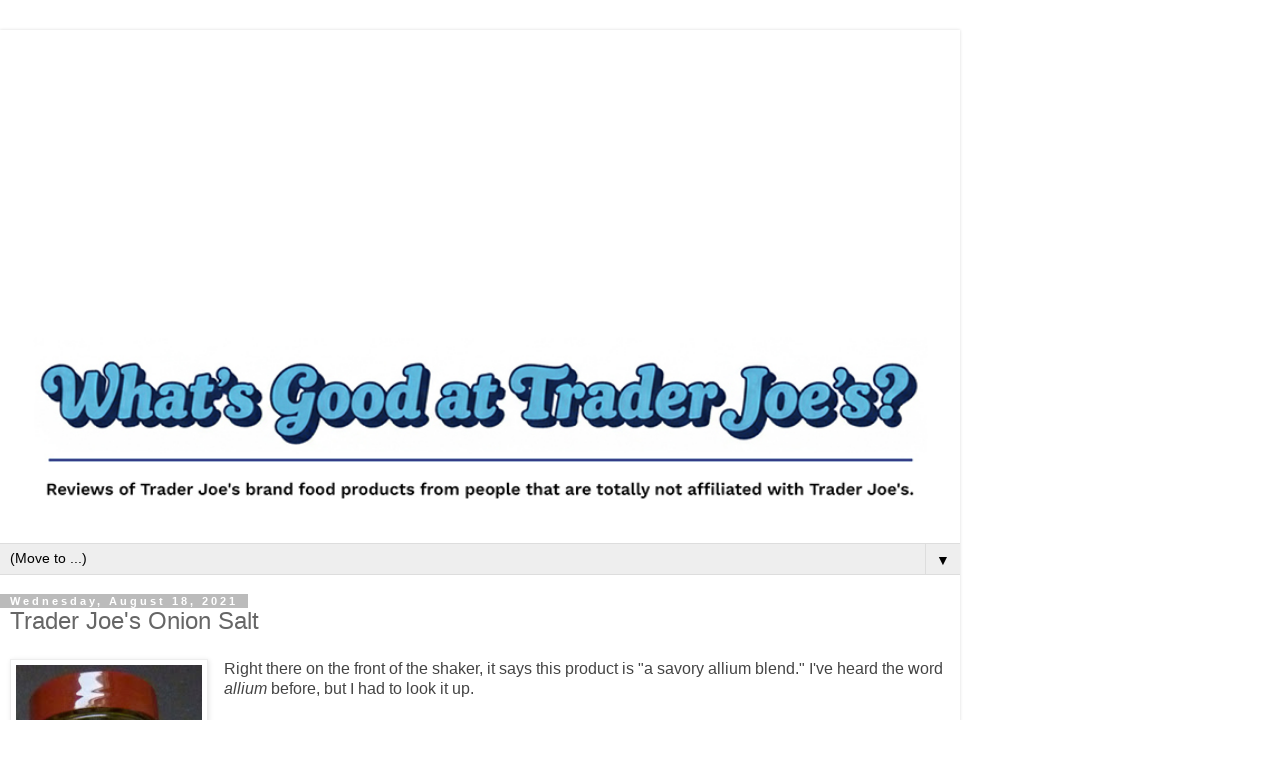

--- FILE ---
content_type: text/html; charset=UTF-8
request_url: https://www.whatsgoodattraderjoes.com/2021/08/trader-joes-onion-salt.html?m=1
body_size: 12263
content:
<!DOCTYPE html>
<html class='v2' dir='ltr' lang='en'>
<head>
<link href='https://www.blogger.com/static/v1/widgets/3772415480-widget_css_mobile_2_bundle.css' rel='stylesheet' type='text/css'/>
<meta content='width=device-width,initial-scale=1.0,minimum-scale=1.0,maximum-scale=1.0' name='viewport'/>
<meta content='text/html; charset=UTF-8' http-equiv='Content-Type'/>
<meta content='blogger' name='generator'/>
<link href='https://www.whatsgoodattraderjoes.com/favicon.ico' rel='icon' type='image/x-icon'/>
<link href='https://www.whatsgoodattraderjoes.com/2021/08/trader-joes-onion-salt.html' rel='canonical'/>
<link rel="alternate" type="application/atom+xml" title="What&#39;s Good at Trader Joe&#39;s? - Atom" href="https://www.whatsgoodattraderjoes.com/feeds/posts/default" />
<link rel="alternate" type="application/rss+xml" title="What&#39;s Good at Trader Joe&#39;s? - RSS" href="https://www.whatsgoodattraderjoes.com/feeds/posts/default?alt=rss" />
<link rel="service.post" type="application/atom+xml" title="What&#39;s Good at Trader Joe&#39;s? - Atom" href="https://www.blogger.com/feeds/8233184155385734517/posts/default" />

<link rel="alternate" type="application/atom+xml" title="What&#39;s Good at Trader Joe&#39;s? - Atom" href="https://www.whatsgoodattraderjoes.com/feeds/7029413786826238674/comments/default" />
<!--Can't find substitution for tag [blog.ieCssRetrofitLinks]-->
<link href='https://blogger.googleusercontent.com/img/b/R29vZ2xl/AVvXsEjDxPsZe6PJCFs9pZvEMVyPcsKaVPIwNwA732OR-K_CQcqWxOkEWzDnsDXXC9GNwyF6kVJ5NWd-UrA4C3E2BHxtIJx0p3icBvi2K3yEZxSHFl74vTQObhH1w3AyzDYUspbwSex67oWTjw/w198-h400/osalt.jpg' rel='image_src'/>
<meta content='https://www.whatsgoodattraderjoes.com/2021/08/trader-joes-onion-salt.html' property='og:url'/>
<meta content='Trader Joe&#39;s Onion Salt' property='og:title'/>
<meta content='Right there on the front of the shaker, it says this product is &quot;a savory allium blend.&quot; I&#39;ve heard the word allium  before, but I had to lo...' property='og:description'/>
<meta content='https://blogger.googleusercontent.com/img/b/R29vZ2xl/AVvXsEjDxPsZe6PJCFs9pZvEMVyPcsKaVPIwNwA732OR-K_CQcqWxOkEWzDnsDXXC9GNwyF6kVJ5NWd-UrA4C3E2BHxtIJx0p3icBvi2K3yEZxSHFl74vTQObhH1w3AyzDYUspbwSex67oWTjw/w1200-h630-p-k-no-nu/osalt.jpg' property='og:image'/>
<title>What's Good at Trader Joe's?: Trader Joe's Onion Salt</title>
<style id='page-skin-1' type='text/css'><!--
/*
-----------------------------------------------
Blogger Template Style
Name:     Simple
Designer: Blogger
URL:      www.blogger.com
----------------------------------------------- */
/* Content
----------------------------------------------- */
body {
font: normal normal 12px 'Trebuchet MS', Trebuchet, Verdana, sans-serif;
color: #666666;
background: #ffffff none repeat scroll top left;
padding: 0 0 0 0;
}
html body .region-inner {
min-width: 0;
max-width: 100%;
width: auto;
}
h2 {
font-size: 22px;
}
a:link {
text-decoration:none;
color: #2288bb;
}
a:visited {
text-decoration:none;
color: #888888;
}
a:hover {
text-decoration:underline;
color: #33aaff;
}
.body-fauxcolumn-outer .fauxcolumn-inner {
background: transparent none repeat scroll top left;
_background-image: none;
}
.body-fauxcolumn-outer .cap-top {
position: absolute;
z-index: 1;
height: 400px;
width: 100%;
}
.body-fauxcolumn-outer .cap-top .cap-left {
width: 100%;
background: transparent none repeat-x scroll top left;
_background-image: none;
}
.content-outer {
-moz-box-shadow: 0 0 0 rgba(0, 0, 0, .15);
-webkit-box-shadow: 0 0 0 rgba(0, 0, 0, .15);
-goog-ms-box-shadow: 0 0 0 #333333;
box-shadow: 0 0 0 rgba(0, 0, 0, .15);
margin-bottom: 1px;
}
.content-inner {
padding: 10px 40px;
}
.content-inner {
background-color: #ffffff;
}
/* Header
----------------------------------------------- */
.header-outer {
background: transparent none repeat-x scroll 0 -400px;
_background-image: none;
}
.Header h1 {
font: normal normal 40px 'Trebuchet MS',Trebuchet,Verdana,sans-serif;
color: #000000;
text-shadow: 0 0 0 rgba(0, 0, 0, .2);
}
.Header h1 a {
color: #000000;
}
.Header .description {
font-size: 18px;
color: #000000;
}
.header-inner .Header .titlewrapper {
padding: 22px 0;
}
.header-inner .Header .descriptionwrapper {
padding: 0 0;
}
/* Tabs
----------------------------------------------- */
.tabs-inner .section:first-child {
border-top: 0 solid #dddddd;
}
.tabs-inner .section:first-child ul {
margin-top: -1px;
border-top: 1px solid #dddddd;
border-left: 1px solid #dddddd;
border-right: 1px solid #dddddd;
}
.tabs-inner .widget ul {
background: transparent none repeat-x scroll 0 -800px;
_background-image: none;
border-bottom: 1px solid #dddddd;
margin-top: 0;
margin-left: -30px;
margin-right: -30px;
}
.tabs-inner .widget li a {
display: inline-block;
padding: .6em 1em;
font: normal normal 12px 'Trebuchet MS', Trebuchet, Verdana, sans-serif;
color: #000000;
border-left: 1px solid #ffffff;
border-right: 1px solid #dddddd;
}
.tabs-inner .widget li:first-child a {
border-left: none;
}
.tabs-inner .widget li.selected a, .tabs-inner .widget li a:hover {
color: #000000;
background-color: #eeeeee;
text-decoration: none;
}
/* Columns
----------------------------------------------- */
.main-outer {
border-top: 0 solid #dddddd;
}
.fauxcolumn-left-outer .fauxcolumn-inner {
border-right: 1px solid #dddddd;
}
.fauxcolumn-right-outer .fauxcolumn-inner {
border-left: 1px solid #dddddd;
}
/* Headings
----------------------------------------------- */
div.widget > h2,
div.widget h2.title {
margin: 0 0 1em 0;
font: normal bold 11px 'Trebuchet MS',Trebuchet,Verdana,sans-serif;
color: #000000;
}
/* Widgets
----------------------------------------------- */
.widget .zippy {
color: #999999;
text-shadow: 2px 2px 1px rgba(0, 0, 0, .1);
}
.widget .popular-posts ul {
list-style: none;
}
/* Posts
----------------------------------------------- */
h2.date-header {
font: normal bold 11px Arial, Tahoma, Helvetica, FreeSans, sans-serif;
}
.date-header span {
background-color: #bbbbbb;
color: #ffffff;
padding: 0.4em;
letter-spacing: 3px;
margin: inherit;
}
.main-inner {
padding-top: 35px;
padding-bottom: 65px;
}
.main-inner .column-center-inner {
padding: 0 0;
}
.main-inner .column-center-inner .section {
margin: 0 1em;
}
.post {
margin: 0 0 45px 0;
}
h3.post-title, .comments h4 {
font: normal normal 22px 'Trebuchet MS',Trebuchet,Verdana,sans-serif;
margin: .75em 0 0;
}
.post-body {
font-size: 110%;
line-height: 1.4;
position: relative;
}
.post-body img, .post-body .tr-caption-container, .Profile img, .Image img,
.BlogList .item-thumbnail img {
padding: 2px;
background: #ffffff;
border: 1px solid #eeeeee;
-moz-box-shadow: 1px 1px 5px rgba(0, 0, 0, .1);
-webkit-box-shadow: 1px 1px 5px rgba(0, 0, 0, .1);
box-shadow: 1px 1px 5px rgba(0, 0, 0, .1);
}
.post-body img, .post-body .tr-caption-container {
padding: 5px;
}
.post-body .tr-caption-container {
color: #666666;
}
.post-body .tr-caption-container img {
padding: 0;
background: transparent;
border: none;
-moz-box-shadow: 0 0 0 rgba(0, 0, 0, .1);
-webkit-box-shadow: 0 0 0 rgba(0, 0, 0, .1);
box-shadow: 0 0 0 rgba(0, 0, 0, .1);
}
.post-header {
margin: 0 0 1.5em;
line-height: 1.6;
font-size: 90%;
}
.post-footer {
margin: 20px -2px 0;
padding: 5px 10px;
color: #666666;
background-color: #eeeeee;
border-bottom: 1px solid #eeeeee;
line-height: 1.6;
font-size: 90%;
}
#comments .comment-author {
padding-top: 1.5em;
border-top: 1px solid #dddddd;
background-position: 0 1.5em;
}
#comments .comment-author:first-child {
padding-top: 0;
border-top: none;
}
.avatar-image-container {
margin: .2em 0 0;
}
#comments .avatar-image-container img {
border: 1px solid #eeeeee;
}
/* Comments
----------------------------------------------- */
.comments .comments-content .icon.blog-author {
background-repeat: no-repeat;
background-image: url([data-uri]);
}
.comments .comments-content .loadmore a {
border-top: 1px solid #999999;
border-bottom: 1px solid #999999;
}
.comments .comment-thread.inline-thread {
background-color: #eeeeee;
}
.comments .continue {
border-top: 2px solid #999999;
}
/* Accents
---------------------------------------------- */
.section-columns td.columns-cell {
border-left: 1px solid #dddddd;
}
.blog-pager {
background: transparent url(https://resources.blogblog.com/blogblog/data/1kt/simple/paging_dot.png) repeat-x scroll top center;
}
.blog-pager-older-link, .home-link,
.blog-pager-newer-link {
background-color: #ffffff;
padding: 5px;
}
.footer-outer {
border-top: 1px dashed #bbbbbb;
}
/* Mobile
----------------------------------------------- */
body.mobile  {
background-size: auto;
}
.mobile .body-fauxcolumn-outer {
background: transparent none repeat scroll top left;
}
.mobile .body-fauxcolumn-outer .cap-top {
background-size: 100% auto;
}
.mobile .content-outer {
-webkit-box-shadow: 0 0 3px rgba(0, 0, 0, .15);
box-shadow: 0 0 3px rgba(0, 0, 0, .15);
}
.mobile .tabs-inner .widget ul {
margin-left: 0;
margin-right: 0;
}
.mobile .post {
margin: 0;
}
.mobile .main-inner .column-center-inner .section {
margin: 0;
}
.mobile .date-header span {
padding: 0.1em 10px;
margin: 0 -10px;
}
.mobile h3.post-title {
margin: 0;
}
.mobile .blog-pager {
background: transparent none no-repeat scroll top center;
}
.mobile .footer-outer {
border-top: none;
}
.mobile .main-inner, .mobile .footer-inner {
background-color: #ffffff;
}
.mobile-index-contents {
color: #666666;
}
.mobile-link-button {
background-color: #2288bb;
}
.mobile-link-button a:link, .mobile-link-button a:visited {
color: #ffffff;
}
.mobile .tabs-inner .section:first-child {
border-top: none;
}
.mobile .tabs-inner .PageList .widget-content {
background-color: #eeeeee;
color: #000000;
border-top: 1px solid #dddddd;
border-bottom: 1px solid #dddddd;
}
.mobile .tabs-inner .PageList .widget-content .pagelist-arrow {
border-left: 1px solid #dddddd;
}

--></style>
<style id='template-skin-1' type='text/css'><!--
body {
min-width: 960px;
}
.content-outer, .content-fauxcolumn-outer, .region-inner {
min-width: 960px;
max-width: 960px;
_width: 960px;
}
.main-inner .columns {
padding-left: 0;
padding-right: 0;
}
.main-inner .fauxcolumn-center-outer {
left: 0;
right: 0;
/* IE6 does not respect left and right together */
_width: expression(this.parentNode.offsetWidth -
parseInt("0") -
parseInt("0") + 'px');
}
.main-inner .fauxcolumn-left-outer {
width: 0;
}
.main-inner .fauxcolumn-right-outer {
width: 0;
}
.main-inner .column-left-outer {
width: 0;
right: 100%;
margin-left: -0;
}
.main-inner .column-right-outer {
width: 0;
margin-right: -0;
}
#layout {
min-width: 0;
}
#layout .content-outer {
min-width: 0;
width: 800px;
}
#layout .region-inner {
min-width: 0;
width: auto;
}
body#layout div.add_widget {
padding: 8px;
}
body#layout div.add_widget a {
margin-left: 32px;
}
--></style>
<link href='https://www.blogger.com/dyn-css/authorization.css?targetBlogID=8233184155385734517&amp;zx=0e0f6161-1d87-4411-aa52-a057ffefe563' media='none' onload='if(media!=&#39;all&#39;)media=&#39;all&#39;' rel='stylesheet'/><noscript><link href='https://www.blogger.com/dyn-css/authorization.css?targetBlogID=8233184155385734517&amp;zx=0e0f6161-1d87-4411-aa52-a057ffefe563' rel='stylesheet'/></noscript>
<meta name='google-adsense-platform-account' content='ca-host-pub-1556223355139109'/>
<meta name='google-adsense-platform-domain' content='blogspot.com'/>

<!-- data-ad-client=ca-pub-7381909442203990 -->

</head>
<body class='loading mobile variant-simplysimple'>
<div class='navbar section' id='navbar' name='Navbar'><div class='widget Navbar' data-version='1' id='Navbar1'><script type="text/javascript">
    function setAttributeOnload(object, attribute, val) {
      if(window.addEventListener) {
        window.addEventListener('load',
          function(){ object[attribute] = val; }, false);
      } else {
        window.attachEvent('onload', function(){ object[attribute] = val; });
      }
    }
  </script>
<script type="text/javascript">
(function() {
var script = document.createElement('script');
script.type = 'text/javascript';
script.src = '//pagead2.googlesyndication.com/pagead/js/google_top_exp.js';
var head = document.getElementsByTagName('head')[0];
if (head) {
head.appendChild(script);
}})();
</script>
</div></div>
<div class='body-fauxcolumns'>
<div class='fauxcolumn-outer body-fauxcolumn-outer'>
<div class='cap-top'>
<div class='cap-left'></div>
<div class='cap-right'></div>
</div>
<div class='fauxborder-left'>
<div class='fauxborder-right'></div>
<div class='fauxcolumn-inner'>
</div>
</div>
<div class='cap-bottom'>
<div class='cap-left'></div>
<div class='cap-right'></div>
</div>
</div>
</div>
<div class='content'>
<div class='content-fauxcolumns'>
<div class='fauxcolumn-outer content-fauxcolumn-outer'>
<div class='cap-top'>
<div class='cap-left'></div>
<div class='cap-right'></div>
</div>
<div class='fauxborder-left'>
<div class='fauxborder-right'></div>
<div class='fauxcolumn-inner'>
</div>
</div>
<div class='cap-bottom'>
<div class='cap-left'></div>
<div class='cap-right'></div>
</div>
</div>
</div>
<div class='content-outer'>
<div class='content-cap-top cap-top'>
<div class='cap-left'></div>
<div class='cap-right'></div>
</div>
<div class='fauxborder-left content-fauxborder-left'>
<div class='fauxborder-right content-fauxborder-right'></div>
<div class='content-inner'>
<header>
<div class='header-outer'>
<div class='header-cap-top cap-top'>
<div class='cap-left'></div>
<div class='cap-right'></div>
</div>
<div class='fauxborder-left header-fauxborder-left'>
<div class='fauxborder-right header-fauxborder-right'></div>
<div class='region-inner header-inner'>
<div class='header section' id='header' name='Header'><div class='widget AdSense' data-version='1' id='AdSenseMobileHEADER'>
<div class='widget-content'>
<script async src="https://pagead2.googlesyndication.com/pagead/js/adsbygoogle.js?client=ca-pub-7381909442203990&host=ca-host-pub-1556223355139109" crossorigin="anonymous"></script>
<!-- whatsgoodattjs_main_Blog1_336x280_as -->
<ins class="adsbygoogle"
     style="display:inline-block;width:336px;height:280px"
     data-ad-client="ca-pub-7381909442203990"
     data-ad-host="ca-host-pub-1556223355139109"
     data-ad-slot="4192832875"></ins>
<script>
(adsbygoogle = window.adsbygoogle || []).push({});
</script>
<div class='clear'></div>
</div>
</div><div class='widget Header' data-version='1' id='Header1'>
<div id='header-inner'>
<a href='https://www.whatsgoodattraderjoes.com/?m=1' style='display: block'>
<img alt='What&#39;s Good at Trader Joe&#39;s?' height='auto; ' id='Header1_headerimg' src='https://blogger.googleusercontent.com/img/a/AVvXsEhTAKCgni11S7NGVMHwUNTK7xtw5uE1mXL8bGASUrSyPiKbmI8lur_8yedb8jJaZacXgGNNSd95h7NuCcuFFqRir1NSY2ghgm7V32mNh8WURx0ZIiSOPHD0WNAxEHcc8Jz_P5bFXivx9nv7Jm8jFa-Si1QRbPDB8q9IdJfeg0AZ1dkO5x-kafGRXd59=s860' style='display: block' width='100%; '/>
</a>
</div>
</div></div>
</div>
</div>
<div class='header-cap-bottom cap-bottom'>
<div class='cap-left'></div>
<div class='cap-right'></div>
</div>
</div>
</header>
<div class='tabs-outer'>
<div class='tabs-cap-top cap-top'>
<div class='cap-left'></div>
<div class='cap-right'></div>
</div>
<div class='fauxborder-left tabs-fauxborder-left'>
<div class='fauxborder-right tabs-fauxborder-right'></div>
<div class='region-inner tabs-inner'>
<div class='tabs section' id='crosscol' name='Cross-Column'><div class='widget PageList' data-version='1' id='PageList1'>
<div class='widget-content'>
<select id='PageList1_select'>
<option disabled='disabled' hidden='hidden' selected='selected' value=''>
(Move to ...)
</option>
<option value='https://www.whatsgoodattraderjoes.com/p/hello.html?m=1'>ABOUT OUR TEAM</option>
</select>
<span class='pagelist-arrow'>&#9660;</span>
<div class='clear'></div>
</div>
</div></div>
<div class='tabs no-items section' id='crosscol-overflow' name='Cross-Column 2'></div>
</div>
</div>
<div class='tabs-cap-bottom cap-bottom'>
<div class='cap-left'></div>
<div class='cap-right'></div>
</div>
</div>
<div class='main-outer'>
<div class='main-cap-top cap-top'>
<div class='cap-left'></div>
<div class='cap-right'></div>
</div>
<div class='fauxborder-left main-fauxborder-left'>
<div class='fauxborder-right main-fauxborder-right'></div>
<div class='region-inner main-inner'>
<div class='columns fauxcolumns'>
<div class='fauxcolumn-outer fauxcolumn-center-outer'>
<div class='cap-top'>
<div class='cap-left'></div>
<div class='cap-right'></div>
</div>
<div class='fauxborder-left'>
<div class='fauxborder-right'></div>
<div class='fauxcolumn-inner'>
</div>
</div>
<div class='cap-bottom'>
<div class='cap-left'></div>
<div class='cap-right'></div>
</div>
</div>
<div class='fauxcolumn-outer fauxcolumn-left-outer'>
<div class='cap-top'>
<div class='cap-left'></div>
<div class='cap-right'></div>
</div>
<div class='fauxborder-left'>
<div class='fauxborder-right'></div>
<div class='fauxcolumn-inner'>
</div>
</div>
<div class='cap-bottom'>
<div class='cap-left'></div>
<div class='cap-right'></div>
</div>
</div>
<div class='fauxcolumn-outer fauxcolumn-right-outer'>
<div class='cap-top'>
<div class='cap-left'></div>
<div class='cap-right'></div>
</div>
<div class='fauxborder-left'>
<div class='fauxborder-right'></div>
<div class='fauxcolumn-inner'>
</div>
</div>
<div class='cap-bottom'>
<div class='cap-left'></div>
<div class='cap-right'></div>
</div>
</div>
<!-- corrects IE6 width calculation -->
<div class='columns-inner'>
<div class='column-center-outer'>
<div class='column-center-inner'>
<div class='main section' id='main' name='Main'><div class='widget Blog' data-version='1' id='Blog1'>
<div class='blog-posts hfeed'>
<div class='date-outer'>
<h2 class='date-header'><span>Wednesday, August 18, 2021</span></h2>
<div class='date-posts'>
<div class='post-outer'>
<div class='post hentry uncustomized-post-template' itemscope='itemscope' itemtype='http://schema.org/BlogPosting'>
<meta content='https://blogger.googleusercontent.com/img/b/R29vZ2xl/AVvXsEjDxPsZe6PJCFs9pZvEMVyPcsKaVPIwNwA732OR-K_CQcqWxOkEWzDnsDXXC9GNwyF6kVJ5NWd-UrA4C3E2BHxtIJx0p3icBvi2K3yEZxSHFl74vTQObhH1w3AyzDYUspbwSex67oWTjw/s72-w198-c-h400/osalt.jpg' itemprop='image_url'/>
<meta content='8233184155385734517' itemprop='blogId'/>
<meta content='7029413786826238674' itemprop='postId'/>
<a name='7029413786826238674'></a>
<h3 class='post-title entry-title' itemprop='name'>
Trader Joe's Onion Salt
</h3>
<div class='post-header'>
<div class='post-header-line-1'></div>
</div>
<div class='post-body entry-content' id='post-body-7029413786826238674' itemprop='articleBody'>
<span style="color: #444444; font-family: inherit;"><div class="separator" style="clear: both; text-align: center;"><a href="https://blogger.googleusercontent.com/img/b/R29vZ2xl/AVvXsEjDxPsZe6PJCFs9pZvEMVyPcsKaVPIwNwA732OR-K_CQcqWxOkEWzDnsDXXC9GNwyF6kVJ5NWd-UrA4C3E2BHxtIJx0p3icBvi2K3yEZxSHFl74vTQObhH1w3AyzDYUspbwSex67oWTjw/s1222/osalt.jpg" style="clear: left; display: inline; float: left; font-family: inherit; margin-bottom: 1em; margin-right: 1em;"><img border="0" data-original-height="1222" data-original-width="603" height="400" src="https://blogger.googleusercontent.com/img/b/R29vZ2xl/AVvXsEjDxPsZe6PJCFs9pZvEMVyPcsKaVPIwNwA732OR-K_CQcqWxOkEWzDnsDXXC9GNwyF6kVJ5NWd-UrA4C3E2BHxtIJx0p3icBvi2K3yEZxSHFl74vTQObhH1w3AyzDYUspbwSex67oWTjw/w198-h400/osalt.jpg" width="198" /></a></div>Right there on the front of the shaker, it says this product is "a savory allium blend." I've heard the word <i>allium</i> before, but I had to look it up.<br /><br />It's the genus that includes many of the most delicious plants on God's green earth: garlic, onions, shallots, leeks, scallions, and chives.<br /><br />More like alli-YUM, am I right?<br /><br />Furthermore, their medicinal properties are epic. I've cured bacterial infections and lowered my blood pressure with raw garlic, for example. Now, make no mistake, this isn't medical advice...but if it <i>were</i> medical advice, it might just be the best medical advice you ever received.<br /><br />To be sure, you need the raw stuff to get those wizard-level health benefits from the allium family, so you're not going to be putting any pharmacists out of business with products like this one. However, the scrumptious savory flavors of the allium family are here in spades.<br /><br /><div class="separator" style="clear: both; text-align: center;"><a href="https://blogger.googleusercontent.com/img/b/R29vZ2xl/AVvXsEjJZr-WMw0X8R3EnzU-2Y-j2gfXarBg8EAPecQorLMIW6zFX0HLjmWXPbIOfnvSzx73FH_KOjAWGTWMq3O2MmF06IX528v43nA_rqJNBg9IRSfJgjwX15SWU5QYEa0J7qrp52GMxDP9XA/s665/osaltnut.jpg" style="clear: right; float: right; margin-bottom: 1em; margin-left: 1em;"><img border="0" data-original-height="665" data-original-width="277" height="320" src="https://blogger.googleusercontent.com/img/b/R29vZ2xl/AVvXsEjJZr-WMw0X8R3EnzU-2Y-j2gfXarBg8EAPecQorLMIW6zFX0HLjmWXPbIOfnvSzx73FH_KOjAWGTWMq3O2MmF06IX528v43nA_rqJNBg9IRSfJgjwX15SWU5QYEa0J7qrp52GMxDP9XA/s320/osaltnut.jpg" width="133" /></a></div>It's not just onion you'll taste. There's garlic and chives in the mix, too. Also kosher salt...hence the word "salt" in the product title. I wouldn't have been heartbroken if it were just onion, garlic, and chives. You can always add your own salt if you wish. Furthermore, why leave out shallots, leeks, and scallions from the mix..?<br /><br />The side of the label says to try it with eggs or stir into sour cream for a dip. I did both. At the SAME TIME. Pretty delicious. Garlic and onion sour cream-topped scrambled eggs are the bomb.<br /><br />$1.99 for a 2 oz. shaker. Four stars a piece from Sonia and me. I'd love to hear what else you do with this stuff in the comments below.<br /><br /><b>Bottom line: 8 out of 10.</b></span><div><span style="color: #444444; font-family: inherit;"><b><br /></b></span></div>
<div style='clear: both;'></div>
</div>
<div class='post-footer'>
<div class='post-footer-line post-footer-line-1'>
<span class='post-author vcard'>
<span class='fn' itemprop='author' itemscope='itemscope' itemtype='http://schema.org/Person'>
<meta content='https://www.blogger.com/profile/00832185227267757941' itemprop='url'/>
<a href='https://www.blogger.com/profile/00832185227267757941' rel='author' title='author profile'>
<span itemprop='name'>Nathan Rodgers</span>
</a>
</span>
</span>
<span class='post-timestamp'>
at
<meta content='https://www.whatsgoodattraderjoes.com/2021/08/trader-joes-onion-salt.html' itemprop='url'/>
<a class='timestamp-link' href='https://www.whatsgoodattraderjoes.com/2021/08/trader-joes-onion-salt.html?m=1' rel='bookmark' title='permanent link'><abbr class='published' itemprop='datePublished' title='2021-08-18T07:03:00-04:00'>7:03&#8239;AM</abbr></a>
</span>
<span class='post-comment-link'>
</span>
</div>
<div class='post-footer-line post-footer-line-2'>
<div class='mobile-link-button goog-inline-block' id='mobile-share-button'>
<a href='javascript:void(0);'>Share</a>
</div>
</div>
</div>
</div>
<div class='comments' id='comments'>
<a name='comments'></a>
<h4>5 comments:</h4>
<div class='comments-content'>
<script async='async' src='' type='text/javascript'></script>
<script type='text/javascript'>
    (function() {
      var items = null;
      var msgs = null;
      var config = {};

// <![CDATA[
      var cursor = null;
      if (items && items.length > 0) {
        cursor = parseInt(items[items.length - 1].timestamp) + 1;
      }

      var bodyFromEntry = function(entry) {
        var text = (entry &&
                    ((entry.content && entry.content.$t) ||
                     (entry.summary && entry.summary.$t))) ||
            '';
        if (entry && entry.gd$extendedProperty) {
          for (var k in entry.gd$extendedProperty) {
            if (entry.gd$extendedProperty[k].name == 'blogger.contentRemoved') {
              return '<span class="deleted-comment">' + text + '</span>';
            }
          }
        }
        return text;
      }

      var parse = function(data) {
        cursor = null;
        var comments = [];
        if (data && data.feed && data.feed.entry) {
          for (var i = 0, entry; entry = data.feed.entry[i]; i++) {
            var comment = {};
            // comment ID, parsed out of the original id format
            var id = /blog-(\d+).post-(\d+)/.exec(entry.id.$t);
            comment.id = id ? id[2] : null;
            comment.body = bodyFromEntry(entry);
            comment.timestamp = Date.parse(entry.published.$t) + '';
            if (entry.author && entry.author.constructor === Array) {
              var auth = entry.author[0];
              if (auth) {
                comment.author = {
                  name: (auth.name ? auth.name.$t : undefined),
                  profileUrl: (auth.uri ? auth.uri.$t : undefined),
                  avatarUrl: (auth.gd$image ? auth.gd$image.src : undefined)
                };
              }
            }
            if (entry.link) {
              if (entry.link[2]) {
                comment.link = comment.permalink = entry.link[2].href;
              }
              if (entry.link[3]) {
                var pid = /.*comments\/default\/(\d+)\?.*/.exec(entry.link[3].href);
                if (pid && pid[1]) {
                  comment.parentId = pid[1];
                }
              }
            }
            comment.deleteclass = 'item-control blog-admin';
            if (entry.gd$extendedProperty) {
              for (var k in entry.gd$extendedProperty) {
                if (entry.gd$extendedProperty[k].name == 'blogger.itemClass') {
                  comment.deleteclass += ' ' + entry.gd$extendedProperty[k].value;
                } else if (entry.gd$extendedProperty[k].name == 'blogger.displayTime') {
                  comment.displayTime = entry.gd$extendedProperty[k].value;
                }
              }
            }
            comments.push(comment);
          }
        }
        return comments;
      };

      var paginator = function(callback) {
        if (hasMore()) {
          var url = config.feed + '?alt=json&v=2&orderby=published&reverse=false&max-results=50';
          if (cursor) {
            url += '&published-min=' + new Date(cursor).toISOString();
          }
          window.bloggercomments = function(data) {
            var parsed = parse(data);
            cursor = parsed.length < 50 ? null
                : parseInt(parsed[parsed.length - 1].timestamp) + 1
            callback(parsed);
            window.bloggercomments = null;
          }
          url += '&callback=bloggercomments';
          var script = document.createElement('script');
          script.type = 'text/javascript';
          script.src = url;
          document.getElementsByTagName('head')[0].appendChild(script);
        }
      };
      var hasMore = function() {
        return !!cursor;
      };
      var getMeta = function(key, comment) {
        if ('iswriter' == key) {
          var matches = !!comment.author
              && comment.author.name == config.authorName
              && comment.author.profileUrl == config.authorUrl;
          return matches ? 'true' : '';
        } else if ('deletelink' == key) {
          return config.baseUri + '/comment/delete/'
               + config.blogId + '/' + comment.id;
        } else if ('deleteclass' == key) {
          return comment.deleteclass;
        }
        return '';
      };

      var replybox = null;
      var replyUrlParts = null;
      var replyParent = undefined;

      var onReply = function(commentId, domId) {
        if (replybox == null) {
          // lazily cache replybox, and adjust to suit this style:
          replybox = document.getElementById('comment-editor');
          if (replybox != null) {
            replybox.height = '250px';
            replybox.style.display = 'block';
            replyUrlParts = replybox.src.split('#');
          }
        }
        if (replybox && (commentId !== replyParent)) {
          replybox.src = '';
          document.getElementById(domId).insertBefore(replybox, null);
          replybox.src = replyUrlParts[0]
              + (commentId ? '&parentID=' + commentId : '')
              + '#' + replyUrlParts[1];
          replyParent = commentId;
        }
      };

      var hash = (window.location.hash || '#').substring(1);
      var startThread, targetComment;
      if (/^comment-form_/.test(hash)) {
        startThread = hash.substring('comment-form_'.length);
      } else if (/^c[0-9]+$/.test(hash)) {
        targetComment = hash.substring(1);
      }

      // Configure commenting API:
      var configJso = {
        'maxDepth': config.maxThreadDepth
      };
      var provider = {
        'id': config.postId,
        'data': items,
        'loadNext': paginator,
        'hasMore': hasMore,
        'getMeta': getMeta,
        'onReply': onReply,
        'rendered': true,
        'initComment': targetComment,
        'initReplyThread': startThread,
        'config': configJso,
        'messages': msgs
      };

      var render = function() {
        if (window.goog && window.goog.comments) {
          var holder = document.getElementById('comment-holder');
          window.goog.comments.render(holder, provider);
        }
      };

      // render now, or queue to render when library loads:
      if (window.goog && window.goog.comments) {
        render();
      } else {
        window.goog = window.goog || {};
        window.goog.comments = window.goog.comments || {};
        window.goog.comments.loadQueue = window.goog.comments.loadQueue || [];
        window.goog.comments.loadQueue.push(render);
      }
    })();
// ]]>
  </script>
<div id='comment-holder'>
<div class="comment-thread toplevel-thread"><ol id="top-ra"><li class="comment" id="c5970563544418561334"><div class="avatar-image-container"><img src="//www.blogger.com/img/blogger_logo_round_35.png" alt=""/></div><div class="comment-block"><div class="comment-header"><cite class="user"><a href="https://www.blogger.com/profile/10120186609810651970" rel="nofollow">Tammy</a></cite><span class="icon user "></span><span class="datetime secondary-text"><a rel="nofollow" href="https://www.whatsgoodattraderjoes.com/2021/08/trader-joes-onion-salt.html?showComment=1629304463139&amp;m=1#c5970563544418561334">August 18, 2021 at 12:34&#8239;PM</a></span></div><p class="comment-content">It is awesome on a baked potato with a little butter. Plus sour cream, yum.</p><span class="comment-actions secondary-text"><a class="comment-reply" target="_self" data-comment-id="5970563544418561334">Reply</a><span class="item-control blog-admin blog-admin pid-1229964287"><a target="_self" href="https://www.blogger.com/comment/delete/8233184155385734517/5970563544418561334">Delete</a></span></span></div><div class="comment-replies"><div id="c5970563544418561334-rt" class="comment-thread inline-thread"><span class="thread-toggle thread-expanded"><span class="thread-arrow"></span><span class="thread-count"><a target="_self">Replies</a></span></span><ol id="c5970563544418561334-ra" class="thread-chrome thread-expanded"><div><li class="comment" id="c6256444838859362422"><div class="avatar-image-container"><img src="//4.bp.blogspot.com/-u9JH-0tN0zU/ZoQN1dN0pGI/AAAAAAAAdfc/8dy62ZmUQxQbViaZuWlh_yc6_DuvEdmcwCK4BGAYYCw/s35/profi.jpg" alt=""/></div><div class="comment-block"><div class="comment-header"><cite class="user"><a href="https://www.blogger.com/profile/00832185227267757941" rel="nofollow">Nathan Rodgers</a></cite><span class="icon user blog-author"></span><span class="datetime secondary-text"><a rel="nofollow" href="https://www.whatsgoodattraderjoes.com/2021/08/trader-joes-onion-salt.html?showComment=1629377940354&amp;m=1#c6256444838859362422">August 19, 2021 at 8:59&#8239;AM</a></span></div><p class="comment-content">Yes! Now I&#39;m craving baked potato...</p><span class="comment-actions secondary-text"><span class="item-control blog-admin blog-admin pid-1148378625"><a target="_self" href="https://www.blogger.com/comment/delete/8233184155385734517/6256444838859362422">Delete</a></span></span></div><div class="comment-replies"><div id="c6256444838859362422-rt" class="comment-thread inline-thread hidden"><span class="thread-toggle thread-expanded"><span class="thread-arrow"></span><span class="thread-count"><a target="_self">Replies</a></span></span><ol id="c6256444838859362422-ra" class="thread-chrome thread-expanded"><div></div><div id="c6256444838859362422-continue" class="continue"><a class="comment-reply" target="_self" data-comment-id="6256444838859362422">Reply</a></div></ol></div></div><div class="comment-replybox-single" id="c6256444838859362422-ce"></div></li></div><div id="c5970563544418561334-continue" class="continue"><a class="comment-reply" target="_self" data-comment-id="5970563544418561334">Reply</a></div></ol></div></div><div class="comment-replybox-single" id="c5970563544418561334-ce"></div></li><li class="comment" id="c1372241871062410928"><div class="avatar-image-container"><img src="//www.blogger.com/img/blogger_logo_round_35.png" alt=""/></div><div class="comment-block"><div class="comment-header"><cite class="user"><a href="https://www.blogger.com/profile/10186448130313774881" rel="nofollow">maripoopoopoo</a></cite><span class="icon user "></span><span class="datetime secondary-text"><a rel="nofollow" href="https://www.whatsgoodattraderjoes.com/2021/08/trader-joes-onion-salt.html?showComment=1629385429911&amp;m=1#c1372241871062410928">August 19, 2021 at 11:03&#8239;AM</a></span></div><p class="comment-content">I use this to make onion dip, since TJs discontinued their onion dip.</p><span class="comment-actions secondary-text"><a class="comment-reply" target="_self" data-comment-id="1372241871062410928">Reply</a><span class="item-control blog-admin blog-admin pid-1573451238"><a target="_self" href="https://www.blogger.com/comment/delete/8233184155385734517/1372241871062410928">Delete</a></span></span></div><div class="comment-replies"><div id="c1372241871062410928-rt" class="comment-thread inline-thread hidden"><span class="thread-toggle thread-expanded"><span class="thread-arrow"></span><span class="thread-count"><a target="_self">Replies</a></span></span><ol id="c1372241871062410928-ra" class="thread-chrome thread-expanded"><div></div><div id="c1372241871062410928-continue" class="continue"><a class="comment-reply" target="_self" data-comment-id="1372241871062410928">Reply</a></div></ol></div></div><div class="comment-replybox-single" id="c1372241871062410928-ce"></div></li><li class="comment" id="c3352744201257845249"><div class="avatar-image-container"><img src="//www.blogger.com/img/blogger_logo_round_35.png" alt=""/></div><div class="comment-block"><div class="comment-header"><cite class="user"><a href="https://www.blogger.com/profile/03603055997416601498" rel="nofollow">cndcaligrlreviewer</a></cite><span class="icon user "></span><span class="datetime secondary-text"><a rel="nofollow" href="https://www.whatsgoodattraderjoes.com/2021/08/trader-joes-onion-salt.html?showComment=1629542583857&amp;m=1#c3352744201257845249">August 21, 2021 at 6:43&#8239;AM</a></span></div><p class="comment-content">I like this on popcorn and roasted kabocha squash. </p><span class="comment-actions secondary-text"><a class="comment-reply" target="_self" data-comment-id="3352744201257845249">Reply</a><span class="item-control blog-admin blog-admin pid-1299830410"><a target="_self" href="https://www.blogger.com/comment/delete/8233184155385734517/3352744201257845249">Delete</a></span></span></div><div class="comment-replies"><div id="c3352744201257845249-rt" class="comment-thread inline-thread hidden"><span class="thread-toggle thread-expanded"><span class="thread-arrow"></span><span class="thread-count"><a target="_self">Replies</a></span></span><ol id="c3352744201257845249-ra" class="thread-chrome thread-expanded"><div></div><div id="c3352744201257845249-continue" class="continue"><a class="comment-reply" target="_self" data-comment-id="3352744201257845249">Reply</a></div></ol></div></div><div class="comment-replybox-single" id="c3352744201257845249-ce"></div></li><li class="comment" id="c203375127895936315"><div class="avatar-image-container"><img src="//www.blogger.com/img/blogger_logo_round_35.png" alt=""/></div><div class="comment-block"><div class="comment-header"><cite class="user"><a href="https://www.blogger.com/profile/18064615826009862359" rel="nofollow">Leigh Ann</a></cite><span class="icon user "></span><span class="datetime secondary-text"><a rel="nofollow" href="https://www.whatsgoodattraderjoes.com/2021/08/trader-joes-onion-salt.html?showComment=1629548836002&amp;m=1#c203375127895936315">August 21, 2021 at 8:27&#8239;AM</a></span></div><p class="comment-content">I use it as a seasoning on thinly sliced chicken breasts, saute in olive oil until cooked through. It becomes almost like a breading.</p><span class="comment-actions secondary-text"><a class="comment-reply" target="_self" data-comment-id="203375127895936315">Reply</a><span class="item-control blog-admin blog-admin pid-697482725"><a target="_self" href="https://www.blogger.com/comment/delete/8233184155385734517/203375127895936315">Delete</a></span></span></div><div class="comment-replies"><div id="c203375127895936315-rt" class="comment-thread inline-thread hidden"><span class="thread-toggle thread-expanded"><span class="thread-arrow"></span><span class="thread-count"><a target="_self">Replies</a></span></span><ol id="c203375127895936315-ra" class="thread-chrome thread-expanded"><div></div><div id="c203375127895936315-continue" class="continue"><a class="comment-reply" target="_self" data-comment-id="203375127895936315">Reply</a></div></ol></div></div><div class="comment-replybox-single" id="c203375127895936315-ce"></div></li></ol><div id="top-continue" class="continue"><a class="comment-reply" target="_self">Add comment</a></div><div class="comment-replybox-thread" id="top-ce"></div><div class="loadmore hidden" data-post-id="7029413786826238674"><a target="_self">Load more...</a></div></div>
</div>
</div>
<p class='comment-footer'>
<div class='comment-form'>
<a name='comment-form'></a>
<p>
</p>
<a href='https://www.blogger.com/comment/frame/8233184155385734517?po=7029413786826238674&hl=en&saa=85391&origin=https://www.whatsgoodattraderjoes.com&m=1' id='comment-editor-src'></a>
<iframe allowtransparency='true' class='blogger-iframe-colorize blogger-comment-from-post' frameborder='0' height='410px' id='comment-editor' name='comment-editor' src='' style='display: none' width='100%'></iframe>
<script src='https://www.blogger.com/static/v1/jsbin/2830521187-comment_from_post_iframe.js' type='text/javascript'></script>
<script type='text/javascript'>
      BLOG_CMT_createIframe('https://www.blogger.com/rpc_relay.html');
    </script>
</div>
</p>
<div id='backlinks-container'>
<div id='Blog1_backlinks-container'>
</div>
</div>
</div>
</div>
</div>
</div>
</div>
<div class='blog-pager' id='blog-pager'>
<div class='mobile-link-button' id='blog-pager-newer-link'>
<a class='blog-pager-newer-link' href='https://www.whatsgoodattraderjoes.com/2021/08/trader-joes-eggwich-breadless-breakfast.html?m=1' id='Blog1_blog-pager-newer-link' title='Newer Post'>&lsaquo;</a>
</div>
<div class='mobile-link-button' id='blog-pager-older-link'>
<a class='blog-pager-older-link' href='https://www.whatsgoodattraderjoes.com/2021/08/trader-joes-iced-raspberry-and-cream.html?m=1' id='Blog1_blog-pager-older-link' title='Older Post'>&rsaquo;</a>
</div>
<div class='mobile-link-button' id='blog-pager-home-link'>
<a class='home-link' href='https://www.whatsgoodattraderjoes.com/?m=1'>Home</a>
</div>
<div class='mobile-desktop-link'>
<a class='home-link' href='https://www.whatsgoodattraderjoes.com/2021/08/trader-joes-onion-salt.html?m=0'>View web version</a>
</div>
</div>
<div class='clear'></div>
</div></div>
</div>
</div>
<div class='column-left-outer'>
<div class='column-left-inner'>
<aside>
</aside>
</div>
</div>
<div class='column-right-outer'>
<div class='column-right-inner'>
<aside>
</aside>
</div>
</div>
</div>
<div style='clear: both'></div>
<!-- columns -->
</div>
<!-- main -->
</div>
</div>
<div class='main-cap-bottom cap-bottom'>
<div class='cap-left'></div>
<div class='cap-right'></div>
</div>
</div>
<footer>
<div class='footer-outer'>
<div class='footer-cap-top cap-top'>
<div class='cap-left'></div>
<div class='cap-right'></div>
</div>
<div class='fauxborder-left footer-fauxborder-left'>
<div class='fauxborder-right footer-fauxborder-right'></div>
<div class='region-inner footer-inner'>
<div class='foot no-items section' id='footer-1'></div>
<!-- outside of the include in order to lock Attribution widget -->
<div class='foot section' id='footer-3' name='Footer'><div class='widget AdSense' data-version='1' id='AdSenseMobileFOOTER'>
<div class='widget-content'>
<script async src="https://pagead2.googlesyndication.com/pagead/js/adsbygoogle.js?client=ca-pub-7381909442203990&host=ca-host-pub-1556223355139109" crossorigin="anonymous"></script>
<!-- whatsgoodattjs_main_Blog1_336x280_as -->
<ins class="adsbygoogle"
     style="display:inline-block;width:336px;height:280px"
     data-ad-client="ca-pub-7381909442203990"
     data-ad-host="ca-host-pub-1556223355139109"
     data-ad-slot="4192832875"></ins>
<script>
(adsbygoogle = window.adsbygoogle || []).push({});
</script>
<div class='clear'></div>
</div>
</div><div class='widget Attribution' data-version='1' id='Attribution1'>
<div class='widget-content' style='text-align: center;'>
Powered by <a href='https://www.blogger.com' target='_blank'>Blogger</a>.
</div>
<div class='clear'></div>
</div></div>
</div>
</div>
<div class='footer-cap-bottom cap-bottom'>
<div class='cap-left'></div>
<div class='cap-right'></div>
</div>
</div>
</footer>
<!-- content -->
</div>
</div>
<div class='content-cap-bottom cap-bottom'>
<div class='cap-left'></div>
<div class='cap-right'></div>
</div>
</div>
</div>
<script type='text/javascript'>
    window.setTimeout(function() {
        document.body.className = document.body.className.replace('loading', '');
      }, 10);
  </script>

<script type="text/javascript" src="https://www.blogger.com/static/v1/widgets/2028843038-widgets.js"></script>
<script type='text/javascript'>
var BLOG_BASE_IMAGE_URL = 'https://resources.blogblog.com/img';var BLOG_LANG_DIR = 'ltr';window['__wavt'] = 'AOuZoY4Yily9r3Ob8jt6TbvO9eaS41heCA:1768978976333';_WidgetManager._Init('//www.blogger.com/rearrange?blogID\x3d8233184155385734517','//www.whatsgoodattraderjoes.com/2021/08/trader-joes-onion-salt.html?m\x3d1','8233184155385734517');
_WidgetManager._SetDataContext([{'name': 'blog', 'data': {'blogId': '8233184155385734517', 'title': 'What\x27s Good at Trader Joe\x27s?', 'url': 'https://www.whatsgoodattraderjoes.com/2021/08/trader-joes-onion-salt.html?m\x3d1', 'canonicalUrl': 'https://www.whatsgoodattraderjoes.com/2021/08/trader-joes-onion-salt.html', 'homepageUrl': 'https://www.whatsgoodattraderjoes.com/?m\x3d1', 'searchUrl': 'https://www.whatsgoodattraderjoes.com/search', 'canonicalHomepageUrl': 'https://www.whatsgoodattraderjoes.com/', 'blogspotFaviconUrl': 'https://www.whatsgoodattraderjoes.com/favicon.ico', 'bloggerUrl': 'https://www.blogger.com', 'hasCustomDomain': true, 'httpsEnabled': true, 'enabledCommentProfileImages': true, 'gPlusViewType': 'FILTERED_POSTMOD', 'adultContent': false, 'analyticsAccountNumber': '', 'encoding': 'UTF-8', 'locale': 'en', 'localeUnderscoreDelimited': 'en', 'languageDirection': 'ltr', 'isPrivate': false, 'isMobile': true, 'isMobileRequest': true, 'mobileClass': ' mobile', 'isPrivateBlog': false, 'isDynamicViewsAvailable': true, 'feedLinks': '\x3clink rel\x3d\x22alternate\x22 type\x3d\x22application/atom+xml\x22 title\x3d\x22What\x26#39;s Good at Trader Joe\x26#39;s? - Atom\x22 href\x3d\x22https://www.whatsgoodattraderjoes.com/feeds/posts/default\x22 /\x3e\n\x3clink rel\x3d\x22alternate\x22 type\x3d\x22application/rss+xml\x22 title\x3d\x22What\x26#39;s Good at Trader Joe\x26#39;s? - RSS\x22 href\x3d\x22https://www.whatsgoodattraderjoes.com/feeds/posts/default?alt\x3drss\x22 /\x3e\n\x3clink rel\x3d\x22service.post\x22 type\x3d\x22application/atom+xml\x22 title\x3d\x22What\x26#39;s Good at Trader Joe\x26#39;s? - Atom\x22 href\x3d\x22https://www.blogger.com/feeds/8233184155385734517/posts/default\x22 /\x3e\n\n\x3clink rel\x3d\x22alternate\x22 type\x3d\x22application/atom+xml\x22 title\x3d\x22What\x26#39;s Good at Trader Joe\x26#39;s? - Atom\x22 href\x3d\x22https://www.whatsgoodattraderjoes.com/feeds/7029413786826238674/comments/default\x22 /\x3e\n', 'meTag': '', 'adsenseClientId': 'ca-pub-7381909442203990', 'adsenseHostId': 'ca-host-pub-1556223355139109', 'adsenseHasAds': true, 'adsenseAutoAds': false, 'boqCommentIframeForm': true, 'loginRedirectParam': '', 'view': '', 'dynamicViewsCommentsSrc': '//www.blogblog.com/dynamicviews/4224c15c4e7c9321/js/comments.js', 'dynamicViewsScriptSrc': '//www.blogblog.com/dynamicviews/6e0d22adcfa5abea', 'plusOneApiSrc': 'https://apis.google.com/js/platform.js', 'disableGComments': true, 'interstitialAccepted': false, 'sharing': {'platforms': [{'name': 'Get link', 'key': 'link', 'shareMessage': 'Get link', 'target': ''}, {'name': 'Facebook', 'key': 'facebook', 'shareMessage': 'Share to Facebook', 'target': 'facebook'}, {'name': 'BlogThis!', 'key': 'blogThis', 'shareMessage': 'BlogThis!', 'target': 'blog'}, {'name': 'X', 'key': 'twitter', 'shareMessage': 'Share to X', 'target': 'twitter'}, {'name': 'Pinterest', 'key': 'pinterest', 'shareMessage': 'Share to Pinterest', 'target': 'pinterest'}, {'name': 'Email', 'key': 'email', 'shareMessage': 'Email', 'target': 'email'}], 'disableGooglePlus': true, 'googlePlusShareButtonWidth': 0, 'googlePlusBootstrap': '\x3cscript type\x3d\x22text/javascript\x22\x3ewindow.___gcfg \x3d {\x27lang\x27: \x27en\x27};\x3c/script\x3e'}, 'hasCustomJumpLinkMessage': false, 'jumpLinkMessage': 'Read more', 'pageType': 'item', 'postId': '7029413786826238674', 'postImageThumbnailUrl': 'https://blogger.googleusercontent.com/img/b/R29vZ2xl/AVvXsEjDxPsZe6PJCFs9pZvEMVyPcsKaVPIwNwA732OR-K_CQcqWxOkEWzDnsDXXC9GNwyF6kVJ5NWd-UrA4C3E2BHxtIJx0p3icBvi2K3yEZxSHFl74vTQObhH1w3AyzDYUspbwSex67oWTjw/s72-w198-c-h400/osalt.jpg', 'postImageUrl': 'https://blogger.googleusercontent.com/img/b/R29vZ2xl/AVvXsEjDxPsZe6PJCFs9pZvEMVyPcsKaVPIwNwA732OR-K_CQcqWxOkEWzDnsDXXC9GNwyF6kVJ5NWd-UrA4C3E2BHxtIJx0p3icBvi2K3yEZxSHFl74vTQObhH1w3AyzDYUspbwSex67oWTjw/w198-h400/osalt.jpg', 'pageName': 'Trader Joe\x27s Onion Salt', 'pageTitle': 'What\x27s Good at Trader Joe\x27s?: Trader Joe\x27s Onion Salt'}}, {'name': 'features', 'data': {}}, {'name': 'messages', 'data': {'edit': 'Edit', 'linkCopiedToClipboard': 'Link copied to clipboard!', 'ok': 'Ok', 'postLink': 'Post Link'}}, {'name': 'template', 'data': {'name': 'Simple', 'localizedName': 'Simple', 'isResponsive': false, 'isAlternateRendering': true, 'isCustom': false, 'variant': 'simplysimple', 'variantId': 'simplysimple'}}, {'name': 'view', 'data': {'classic': {'name': 'classic', 'url': '?view\x3dclassic'}, 'flipcard': {'name': 'flipcard', 'url': '?view\x3dflipcard'}, 'magazine': {'name': 'magazine', 'url': '?view\x3dmagazine'}, 'mosaic': {'name': 'mosaic', 'url': '?view\x3dmosaic'}, 'sidebar': {'name': 'sidebar', 'url': '?view\x3dsidebar'}, 'snapshot': {'name': 'snapshot', 'url': '?view\x3dsnapshot'}, 'timeslide': {'name': 'timeslide', 'url': '?view\x3dtimeslide'}, 'isMobile': true, 'title': 'Trader Joe\x27s Onion Salt', 'description': 'Right there on the front of the shaker, it says this product is \x22a savory allium blend.\x22 I\x27ve heard the word allium  before, but I had to lo...', 'featuredImage': 'https://blogger.googleusercontent.com/img/b/R29vZ2xl/AVvXsEjDxPsZe6PJCFs9pZvEMVyPcsKaVPIwNwA732OR-K_CQcqWxOkEWzDnsDXXC9GNwyF6kVJ5NWd-UrA4C3E2BHxtIJx0p3icBvi2K3yEZxSHFl74vTQObhH1w3AyzDYUspbwSex67oWTjw/w198-h400/osalt.jpg', 'url': 'https://www.whatsgoodattraderjoes.com/2021/08/trader-joes-onion-salt.html?m\x3d1', 'type': 'item', 'isSingleItem': true, 'isMultipleItems': false, 'isError': false, 'isPage': false, 'isPost': true, 'isHomepage': false, 'isArchive': false, 'isLabelSearch': false, 'postId': 7029413786826238674}}]);
_WidgetManager._RegisterWidget('_AdSenseView', new _WidgetInfo('AdSenseMobileHEADER', 'header', document.getElementById('AdSenseMobileHEADER'), {}, 'displayModeFull'));
_WidgetManager._RegisterWidget('_HeaderView', new _WidgetInfo('Header1', 'header', document.getElementById('Header1'), {}, 'displayModeFull'));
_WidgetManager._RegisterWidget('_PageListView', new _WidgetInfo('PageList1', 'crosscol', document.getElementById('PageList1'), {'title': '', 'links': [{'isCurrentPage': false, 'href': 'https://www.whatsgoodattraderjoes.com/p/hello.html?m\x3d1', 'id': '4860353281474219895', 'title': 'ABOUT OUR TEAM'}], 'mobile': true, 'showPlaceholder': true, 'hasCurrentPage': false}, 'displayModeFull'));
_WidgetManager._RegisterWidget('_BlogView', new _WidgetInfo('Blog1', 'main', document.getElementById('Blog1'), {'cmtInteractionsEnabled': false, 'mobile': true}, 'displayModeFull'));
_WidgetManager._RegisterWidget('_AdSenseView', new _WidgetInfo('AdSenseMobileFOOTER', 'footer-3', document.getElementById('AdSenseMobileFOOTER'), {}, 'displayModeFull'));
_WidgetManager._RegisterWidget('_AttributionView', new _WidgetInfo('Attribution1', 'footer-3', document.getElementById('Attribution1'), {}, 'displayModeFull'));
_WidgetManager._RegisterWidget('_NavbarView', new _WidgetInfo('Navbar1', 'navbar', document.getElementById('Navbar1'), {}, 'displayModeFull'));
</script>
</body>
</html>

--- FILE ---
content_type: text/html; charset=utf-8
request_url: https://www.google.com/recaptcha/api2/aframe
body_size: 266
content:
<!DOCTYPE HTML><html><head><meta http-equiv="content-type" content="text/html; charset=UTF-8"></head><body><script nonce="XksxrqJ4CH_85Flo55m1tQ">/** Anti-fraud and anti-abuse applications only. See google.com/recaptcha */ try{var clients={'sodar':'https://pagead2.googlesyndication.com/pagead/sodar?'};window.addEventListener("message",function(a){try{if(a.source===window.parent){var b=JSON.parse(a.data);var c=clients[b['id']];if(c){var d=document.createElement('img');d.src=c+b['params']+'&rc='+(localStorage.getItem("rc::a")?sessionStorage.getItem("rc::b"):"");window.document.body.appendChild(d);sessionStorage.setItem("rc::e",parseInt(sessionStorage.getItem("rc::e")||0)+1);localStorage.setItem("rc::h",'1768978977861');}}}catch(b){}});window.parent.postMessage("_grecaptcha_ready", "*");}catch(b){}</script></body></html>